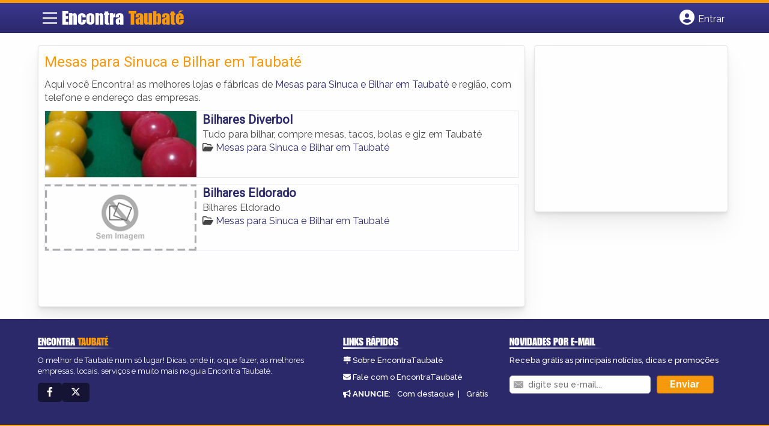

--- FILE ---
content_type: text/html; charset=utf-8
request_url: https://www.google.com/recaptcha/api2/aframe
body_size: 268
content:
<!DOCTYPE HTML><html><head><meta http-equiv="content-type" content="text/html; charset=UTF-8"></head><body><script nonce="CfinQlGLxN1l87eOh4CXxQ">/** Anti-fraud and anti-abuse applications only. See google.com/recaptcha */ try{var clients={'sodar':'https://pagead2.googlesyndication.com/pagead/sodar?'};window.addEventListener("message",function(a){try{if(a.source===window.parent){var b=JSON.parse(a.data);var c=clients[b['id']];if(c){var d=document.createElement('img');d.src=c+b['params']+'&rc='+(localStorage.getItem("rc::a")?sessionStorage.getItem("rc::b"):"");window.document.body.appendChild(d);sessionStorage.setItem("rc::e",parseInt(sessionStorage.getItem("rc::e")||0)+1);localStorage.setItem("rc::h",'1769489583675');}}}catch(b){}});window.parent.postMessage("_grecaptcha_ready", "*");}catch(b){}</script></body></html>